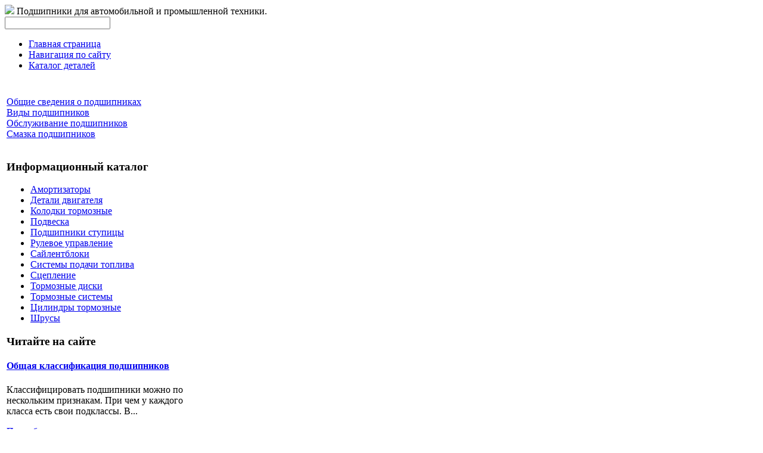

--- FILE ---
content_type: text/html; charset=utf-8
request_url: http://www.limex.ru/katalog/podveska/126331.html
body_size: 9155
content:
<!DOCTYPE html PUBLIC "-//W3C//DTD XHTML 1.0 Transitional//EN" 
"http://www.w3.org/TR/xhtml1/DTD/xhtml1-transitional.dtd">
	<html xmlns="http://www.w3.org/1999/xhtml" xml:lang="ru-ru" lang="ru-ru" >
<head>
  <base href="http://www.limex.ru/katalog/podveska/126331.html" />
  <meta http-equiv="content-type" content="text/html; charset=utf-8" />
  <meta name="keywords" content="Подшипники для автомобильной, подшипники промышленной техники, подшипники, комплекты для ремонта ступиц, подшипники для ступиц, манжеты, сальники, смазки, элементы крепления колес, крепления для подшипников, " />
    <meta name="title" content="Салентблок поперечного рычага передний" />
  <meta name="description" content="Салентблок поперечного рычага Skoda Octavia 2, Superb 2 передний. Оригинал Номер:  1K0407182" />
  <title>Подвеска : Салентблок поперечного рычага передний</title>
  <link href="/katalog/podveska/126331.html" rel="canonical" />
  <link href="/templates/limex/favicon.ico" rel="shortcut icon" type="image/vnd.microsoft.icon" />
  <link rel="stylesheet" href="/components/com_virtuemart/assets/css/vmsite-ltr.css" type="text/css" />
  <link rel="stylesheet" href="/components/com_virtuemart/assets/css/facebox.css" type="text/css" />
  <link rel="stylesheet" href="/media/system/css/modal.css" type="text/css" />
  <link rel="stylesheet" href="/components/com_virtuemart/assets/css/jquery.fancybox-1.3.4.css" type="text/css" />
  <link rel="stylesheet" href="http://www.limex.ru/modules/mod_news_pro_gk4/interface/css/style.css" type="text/css" />
  <link rel="stylesheet" href="/modules/mod_accordion_menu/cache/146/3270b0e548c8856956ce8b83b9133cd9.css" type="text/css" />
  <link rel="stylesheet" href="/modules/mod_phoca_vm_category/assets/style.css" type="text/css" />
  <link rel="stylesheet" href="/modules/mod_phoca_vm_category/assets/custom.css" type="text/css" />
  <link rel="stylesheet" href="/cache/mod_universal_ajaxlivesearch_theme/96/style.css" type="text/css" />
  <style type="text/css">

.noscript div#offlajn-accordion-146-1-container dl.level1 dl{
  position: static;
}
.noscript div#offlajn-accordion-146-1-container dl.level1 dd.parent{
  height: auto !important;
  display: block;
  visibility: visible;
}

  </style>
  <script src="//ajax.googleapis.com/ajax/libs/jquery/1.6.4/jquery.min.js" type="text/javascript"></script>
  <script src="/components/com_virtuemart/assets/js/jquery.noConflict.js" type="text/javascript"></script>
  <script src="/components/com_virtuemart/assets/js/vmsite.js" type="text/javascript"></script>
  <script src="/components/com_virtuemart/assets/js/facebox.js" type="text/javascript"></script>
  <script src="/components/com_virtuemart/assets/js/vmprices.js" type="text/javascript"></script>
  <script src="/media/system/js/mootools-core.js" type="text/javascript"></script>
  <script src="/media/system/js/core.js" type="text/javascript"></script>
  <script src="/media/system/js/modal.js" type="text/javascript"></script>
  <script src="/components/com_virtuemart/assets/js/fancybox/jquery.fancybox-1.3.4.pack.js" type="text/javascript"></script>
  <script src="/media/system/js/mootools-more.js" type="text/javascript"></script>
  <script src="http://www.limex.ru/modules/mod_news_pro_gk4/interface/scripts/engine.js" type="text/javascript"></script>
  <script src="/modules/mod_accordion_menu/cache/146/f43be1a77012957b1c31a973e3627fe5.js" type="text/javascript"></script>
  <script src="/modules/mod_universal_ajaxlivesearch/engine/dojo.js" type="text/javascript"></script>
  <script src="https://ajax.googleapis.com/ajax/libs/dojo/1.5/dojo/dojo.xd.js" type="text/javascript"></script>
  <script src="/modules/mod_universal_ajaxlivesearch/engine/engine.js" type="text/javascript"></script>
  <script type="text/javascript">
//<![CDATA[ 
vmSiteurl = 'http://www.limex.ru/' ;
vmLang = '&amp;lang=ru' ;
Virtuemart.addtocart_popup = '1' ; 
vmCartText = ' %2$s x %1$s добавлен в Вашу корзину.' ;
vmCartError = 'Ошибка обновления корзины' ;
loadingImage = '/components/com_virtuemart/assets/images/facebox/loading.gif' ;
closeImage = '/components/com_virtuemart/assets/images/fancybox/fancy_close.png' ; 
usefancy = false;
//]]>

		window.addEvent('domready', function() {

			SqueezeBox.initialize({});
			SqueezeBox.assign($$('a.modal'), {
				parse: 'rel'
			});
		});
jQuery(document).ready(function() {
	jQuery("a[rel=vm-additional-images]").fancybox({
		"titlePosition" 	: "inside",
		"transitionIn"	:	"elastic",
		"transitionOut"	:	"elastic"
	});
	jQuery(".additional-images .product-image").click(function() {
		jQuery(".main-image img").attr("src",this.src );
		jQuery(".main-image img").attr("alt",this.alt );
		jQuery(".main-image a").attr("href",this.src );
		jQuery(".main-image a").attr("title",this.alt );
	}); 
});

accordionDojo.addOnLoad(accordionDojo, function(){
  var dojo = this;
  dojo.query('.noscript').removeClass('noscript');
  new AccordionMenu({
    node: dojo.byId('offlajn-accordion-146-1'),
    instance: 'offlajn-accordion-146-1',
    classPattern: /off-nav-[0-9]+/,
    mode: 'onclick', 
    interval: '500', 
    level: 1,
    easing:  dojo.fx.easing.cubicInOut,
    accordionmode:  1
  })
});

  dojo.addOnLoad(function(){
      var ajaxSearch = new AJAXSearch({
        node : dojo.byId('offlajn-ajax-search'),
        productsPerPlugin : 3,
        searchRsWidth : 250,
        resultElementHeight : 66,
        minChars : 2,
        searchBoxCaption : 'найти на сайте...',
        noResultsTitle : 'Результаты(0)',
        noResults : 'Ничего не найдено!',
        searchFormUrl : '/index.php',
        enableScroll : '1',
        showIntroText: '1',
        scount: '10',
        stext: 'No results found. Did you mean?',
        moduleId : '96',
        resultAlign : '0',
        targetsearch: '0',
        linktarget: '0',
        keypressWait: '500'
      })
    });
  </script>

<link rel="stylesheet" href="/templates/system/css/system.css" type="text/css" />
<link rel="stylesheet" href="/templates/system/css/general.css" type="text/css" />
<link rel="stylesheet" href="/templates/limex/css/template.css" type="text/css" />
<script type="text/javascript" src="http://www.limex.ru/modules/mod_virtuemart_magiczoomplus/core/utils.js"></script><!-- Magic Zoom Plus Joomla 1.7 with VirtueMart 2 module module version v4.4.47 [v1.2.22:v4.0.27] -->
<link type="text/css" href="http://www.limex.ru/modules/mod_virtuemart_magiczoomplus/core/magiczoomplus.css" rel="stylesheet" media="screen" />
<script type="text/javascript" src="http://www.limex.ru/modules/mod_virtuemart_magiczoomplus/core/magiczoomplus.js"></script>
<script type="text/javascript">
	MagicZoomPlus.options = {
		'expand-speed': 500,
		'restore-speed': -1,
		'expand-effect': 'back',
		'restore-effect': 'linear',
		'expand-align': 'screen',
		'expand-position': 'center',
		'expand-size': 'fit-screen',
		'background-color': '#000000',
		'background-opacity': 30,
		'background-speed': 200,
		'caption-speed': 250,
		'caption-position': 'bottom',
		'caption-height': 300,
		'caption-width': 300,
		'buttons': 'show',
		'buttons-position': 'auto',
		'buttons-display': 'previous, next, close',
		'loading-msg': 'Loading zoom...',
		'loading-opacity': 75,
		'slideshow-effect': 'dissolve',
		'slideshow-speed': 800,
		'z-index': 10001,
		'expand-trigger': 'click',
		'restore-trigger': 'auto',
		'expand-trigger-delay': 200,
		'opacity': 50,
		'zoom-width': 300,
		'zoom-height': 300,
		'zoom-position': 'right',
		'selectors-change': 'click',
		'selectors-mouseover-delay': 60,
		'smoothing-speed': 40,
		'zoom-distance': 15,
		'zoom-fade-in-speed': 200,
		'zoom-fade-out-speed': 200,
		'fps': 25,
		'loading-position-x': -1,
		'loading-position-y': -1,
		'x': -1,
		'y': -1,
		'show-title': false,
		'selectors-effect': 'false',
		'selectors-effect-speed': 400,
		'zoom-align': 'top',
		'zoom-window-effect': 'false',
		'selectors-class': '',
		'hint-text': 'Zoom',
		'hint-opacity': 75,
		'initialize-on': 'load',
		'hint-position': 'tl',
		'right-click': 'false',
		'disable-zoom': false,
		'disable-expand': false,
		'keep-thumbnail': false,
		'show-loading': false,
		'slideshow-loop': false,
		'keyboard': false,
		'keyboard-ctrl': false,
		'drag-mode': false,
		'always-show-zoom': false,
		'smoothing': false,
		'opacity-reverse': false,
		'click-to-activate': false,
		'click-to-deactivate': false,
		'preload-selectors-small': false,
		'preload-selectors-big': false,
		'zoom-fade': false,
		'move-on-click': false,
		'preserve-position': false,
		'fit-zoom-window': false,
		'entire-image': false,
		'hint': false,
		'pan-zoom': false,
		'caption-source': 'span'
	}
</script>
<!-- Magic Zoom Plus Joomla 1.7 with VirtueMart 2 module module version v4.4.47 [v1.2.22:v4.0.27] -->
<link type="text/css" href="http://www.limex.ru/modules/mod_virtuemart_magiczoomplus/core/magicscroll.css" rel="stylesheet" media="screen" />
<script type="text/javascript" src="http://www.limex.ru/modules/mod_virtuemart_magiczoomplus/core/magicscroll.js"></script>
<script type="text/javascript">MagicScroll.options = {}</script></head>
<body>
	<div id="osn">
	<div id="verh-in">
	<div id="logotip"><a href="/"><img src="/templates/limex/images/limex-logo.png" border="0"></a>
	Подшипники для автомобильной и промышленной техники.</div>
<div class="verh-mod">
    <div id="verh-menu"></div>
    	<div id="verh-mod-l">          
<div id="offlajn-ajax-search">
  <div class="offlajn-ajax-search-container">
  <form id="search-form" action="/component/search/" method="get" onSubmit="return false;">
    <div class="offlajn-ajax-search-inner">
            <input type="text" name="searchword" id="search-area" value="" autocomplete="off" />
        <input type="hidden" name="option" value="com_search" />
              <div id="search-area-close"></div>
      <div id="ajax-search-button"><div class="magnifier"></div></div>
      <div class="ajax-clear"></div>
    </div>
  </form>
  <div class="ajax-clear"></div>
  </div>
</div>
<div class="ajax-clear"></div>
</div>
</div>
	</div>
	
		<div id="glavnoe-menu">
<ul class="menu">
<li class="item-101"><a href="/" >Главная страница</a></li><li class="item-118"><a href="/navigatsiya-po-sajtu.html" >Навигация по сайту</a></li><li class="item-185"><a href="/katalog-detalej.html" >Каталог деталей</a></li></ul>
</div>
		<script type="text/javascript">
<!--
var _acic={dataProvider:10};(function(){var e=document.createElement("script");e.type="text/javascript";e.async=true;e.src="https://www.acint.net/aci.js";var t=document.getElementsByTagName("script")[0];t.parentNode.insertBefore(e,t)})()
//-->
</script><!--2668141661130--><div id='UVFk_2668141661130'></div>	<table>
	<tr>
	<td width="600px">
	

	</td>
	<td width="400px"></td>
	<tr>
	</table>
    <table>
    <tr>
	<td width="320"><div id="side-mod-left">		<div class="moduletable">
					<div class="noscript">
<div id="offlajn-accordion-146-1-container">
  <div class="offlajn-accordion-146-1-container-inner">
        <div style="overflow: hidden; position: relative;">
    <dl id="offlajn-accordion-146-1" class="level1">
  <dt class="level1 off-nav-119 notparent   first">
    <span class="inner">
      <a href="/obshchie-svedeniya-o-podshipnikakh.html"><span>Общие сведения о подшипниках</span></a>    </span>
  </dt>
  <dd class="level1 off-nav-119 notparent   first">
      </dd>
    <dt class="level1 off-nav-132 notparent  ">
    <span class="inner">
      <a href="/vidy-podshipnikov.html"><span>Виды подшипников</span></a>    </span>
  </dt>
  <dd class="level1 off-nav-132 notparent  ">
      </dd>
    <dt class="level1 off-nav-182 notparent  ">
    <span class="inner">
      <a href="/obsluzhivanie-podshipnikov.html"><span>Обслуживание подшипников</span></a>    </span>
  </dt>
  <dd class="level1 off-nav-182 notparent  ">
      </dd>
    <dt class="level1 off-nav-183 notparent   last">
    <span class="inner">
      <a href="/smazka-podshipnikov.html"><span>Смазка подшипников</span></a>    </span>
  </dt>
  <dd class="level1 off-nav-183 notparent   last">
      </dd>
  </dl>
    </div>
  </div>
</div></div>
		</div>
			<div class="moduletable">
					<h3>Информационный каталог</h3>
					<div id="pvmc-wrap">

<ul id="pvmc-menu">
<div class="blk"><div class="pvmc-submenu-img"><a href="/katalog/amortizatory.html" ><img alt="" src="/images/stories/virtuemart/category/resized/amortisatori_110x110.jpg" /></a></div><li class="level0"><a  href="/katalog/amortizatory.html" >Амортизаторы</a>
</div></li>
<div class="blk"><div class="pvmc-submenu-img"><a href="/katalog/detali-dvigatelya.html" ><img alt="" src="/images/stories/virtuemart/category/resized/dvigateli_110x110.jpg" /></a></div><li class="level0"><a  href="/katalog/detali-dvigatelya.html" >Детали двигателя</a>
</div></li>
<div class="blk"><div class="pvmc-submenu-img"><a href="/katalog/kolodki-tormoznye.html" ><img alt="" src="/images/stories/virtuemart/category/resized/tormoznie-kolodki_110x110.png" /></a></div><li class="level0"><a  href="/katalog/kolodki-tormoznye.html" >Колодки тормозные</a>
</div></li>
<div class="blk"><div class="pvmc-submenu-img"><a href="/katalog/podveska.html" ><img alt="" src="/images/stories/virtuemart/category/resized/podveska_110x110.jpg" /></a></div><li class="level0"><a  href="/katalog/podveska.html" >Подвеска</a>
</div></li>
<div class="blk"><div class="pvmc-submenu-img"><a href="/katalog/podshipniki-stupitsy.html" ><img alt="" src="/images/stories/virtuemart/category/resized/podshipniki-stupici_110x110.jpg" /></a></div><li class="level0"><a  href="/katalog/podshipniki-stupitsy.html" >Подшипники ступицы</a>
</div></li>
<div class="blk"><div class="pvmc-submenu-img"><a href="/katalog/rulevoe-upravlenie.html" ><img alt="" src="/images/stories/virtuemart/category/resized/rulevoe_110x110.jpg" /></a></div><li class="level0"><a  href="/katalog/rulevoe-upravlenie.html" >Рулевое управление</a>
</div></li>
<div class="blk"><div class="pvmc-submenu-img"><a href="/katalog/sajlentbloki.html" ><img alt="" src="/images/stories/virtuemart/category/resized/sailentbloki_110x110.jpg" /></a></div><li class="level0"><a  href="/katalog/sajlentbloki.html" >Сайлентблоки</a>
</div></li>
<div class="blk"><div class="pvmc-submenu-img"><a href="/katalog/sistemy-podachi-topliva.html" ><img alt="" src="/images/stories/virtuemart/category/resized/sistemi-podachi-topliva_110x110.jpg" /></a></div><li class="level0"><a  href="/katalog/sistemy-podachi-topliva.html" >Системы подачи топлива</a>
</div></li>
<div class="blk"><div class="pvmc-submenu-img"><a href="/katalog/stseplenie.html" ><img alt="" src="/images/stories/virtuemart/category/resized/szeplenie_110x110.jpg" /></a></div><li class="level0"><a  href="/katalog/stseplenie.html" >Сцепление</a>
</div></li>
<div class="blk"><div class="pvmc-submenu-img"><a href="/katalog/tormoznye-diski.html" ><img alt="" src="/images/stories/virtuemart/category/resized/tormosnie-diski_110x110.jpg" /></a></div><li class="level0"><a  href="/katalog/tormoznye-diski.html" >Тормозные диски</a>
</div></li>
<div class="blk"><div class="pvmc-submenu-img"><a href="/katalog/tormoznye-sistemy.html" ><img alt="" src="/images/stories/virtuemart/category/resized/tormosnie-sistemi_110x110.jpg" /></a></div><li class="level0"><a  href="/katalog/tormoznye-sistemy.html" >Тормозные системы</a>
</div></li>
<div class="blk"><div class="pvmc-submenu-img"><a href="/katalog/tsilindry-tormoznye.html" ><img alt="" src="/images/stories/virtuemart/category/resized/cilindri-tormosmie_110x110.jpg" /></a></div><li class="level0"><a  href="/katalog/tsilindry-tormoznye.html" >Цилиндры тормозные</a>
</div></li>
<div class="blk"><div class="pvmc-submenu-img"><a href="/katalog/shrusy.html" ><img alt="" src="/images/stories/virtuemart/category/resized/shrus_110x110.jpg" /></a></div><li class="level0"><a  href="/katalog/shrusy.html" >Шрусы</a>
</div></li>
</ul>

</div><div style="margin-bottom: 10px;clear:both;"> </div>      
		</div>
			<div class="moduletable">
					<h3>Читайте на сайте</h3>
						<div class="nspMain nspFs100" id="nsp-nsp_172" style="width:100%;">
					<div class="nspArts bottom" style="width:100%;">
								
														<div class="nspArt" style="width:100%!important;"><div style="padding:0 5px 5px 0"><h4 class="nspHeader tleft fnone"><a href="/obshchie-svedeniya-o-podshipnikakh/obshchaya-klassifikatsiya-podshipnikov.html" title="Общая классификация подшипников">Общая классификация подшипников</a></h4><p class="nspText tleft fleft">Классифицировать подшипники можно по нескольким признакам. При чем у каждого класса есть свои подклассы. В...</p><p class="nspInfo  tleft fleft"></p><a class="readon  fright" href="/obshchie-svedeniya-o-podshipnikakh/obshchaya-klassifikatsiya-podshipnikov.html">Подробнее&#160;&#187;</a></div></div>
														<div class="nspArt" style="width:100%!important;"><div style="padding:0 5px 5px 0"><h4 class="nspHeader tleft fnone"><a href="/vidy-podshipnikov/osobennosti-igolchatykh-podshipnikov.html" title="Особенности игольчатых подшипников">Особенности игольчатых подшипников</a></h4><p class="nspText tleft fleft">Одной из разновидностей роликовых подшипников являются так называемые игольчатые подшипники. Основным отличием такого типа конструкции...</p><p class="nspInfo  tleft fleft"></p><a class="readon  fright" href="/vidy-podshipnikov/osobennosti-igolchatykh-podshipnikov.html">Подробнее&#160;&#187;</a></div></div>
														<div class="nspArt" style="width:100%!important;"><div style="padding:0 5px 5px 0"><h4 class="nspHeader tleft fnone"><a href="/vidy-podshipnikov/podshipniki-skolzheniya.html" title="Подшипники скольжения">Подшипники скольжения</a></h4><p class="nspText tleft fleft">Одними из наиболее популярных подшипников в современной промышленности являются подшипники скольжения. Область их применения настолько...</p><p class="nspInfo  tleft fleft"></p><a class="readon  fright" href="/vidy-podshipnikov/podshipniki-skolzheniya.html">Подробнее&#160;&#187;</a></div></div>
														<div class="nspArt" style="width:100%!important;"><div style="padding:0 5px 5px 0"><h4 class="nspHeader tleft fnone"><a href="/obsluzhivanie-podshipnikov/prichiny-vykhoda-iz-stroya-podshipnikov.html" title="Причины выхода из строя подшипников">Причины выхода из строя подшипников</a></h4><p class="nspText tleft fleft">Качественные, правильно подобранные подшипники характеризуются отменной долговечностью, как правило, до шести раз превосходящую обещанную производителем....</p><p class="nspInfo  tleft fleft"></p><a class="readon  fright" href="/obsluzhivanie-podshipnikov/prichiny-vykhoda-iz-stroya-podshipnikov.html">Подробнее&#160;&#187;</a></div></div>
														<div class="nspArt" style="width:100%!important;"><div style="padding:0 5px 5px 0"><h4 class="nspHeader tleft fnone"><a href="/obsluzhivanie-podshipnikov/osobennosti-sborki-podshipnikov.html" title="Особенности сборки подшипников">Особенности сборки подшипников</a></h4><p class="nspText tleft fleft">Прежде всего, следует сверить метку и номер серии на подшипнике с требуемыми. Кроме того, распорка...</p><p class="nspInfo  tleft fleft"></p><a class="readon  fright" href="/obsluzhivanie-podshipnikov/osobennosti-sborki-podshipnikov.html">Подробнее&#160;&#187;</a></div></div>
														<div class="nspArt" style="width:100%!important;"><div style="padding:0 5px 5px 0"><h4 class="nspHeader tleft fnone"><a href="/vidy-podshipnikov/raznovidnosti-sharikovykh-podshipnikov.html" title="Разновидности шариковых подшипников">Разновидности шариковых подшипников</a></h4><p class="nspText tleft fleft">Среди многообразия подшипников качения наиболее распространенным является шариковый подшипник (шарикоподшипник). Области его применения обширны и...</p><p class="nspInfo  tleft fleft"></p><a class="readon  fright" href="/vidy-podshipnikov/raznovidnosti-sharikovykh-podshipnikov.html">Подробнее&#160;&#187;</a></div></div>
					
			</div>
					</div>

<script type="text/javascript">
//<![CDATA[
try {$Gavick;}catch(e){$Gavick = {};};
$Gavick["nsp-nsp_172"] = {
	"animation_speed": 400,
	"animation_interval": 5000,
	"animation_function": Fx.Transitions.Expo.easeIn,
	"news_column": 1,
	"news_rows": 6,
	"links_columns_amount": 0,
	"links_amount": 0,
	"counter_text": '<strong>Страница:</strong>'
};
//]]>
</script>			</div>
	
	</div>
	</td>
	<td width="700">
		<div id="seredina">
		<div id="krochki">
<div class="breadcrumbs">
<a href="/" class="pathway">Главная</a> <img src="/media/system/images/arrow.png" alt=""  /> <a href="/katalog.html" class="pathway">Каталог</a> <img src="/media/system/images/arrow.png" alt=""  /> <a href="/katalog/podveska.html" class="pathway">Подвеска</a> <img src="/media/system/images/arrow.png" alt=""  /> <span>Салентблок поперечного рычага передний</span></div>
</div>
    	
<div id="system-message-container">
</div>
    	
<div class="productdetails-view productdetails">

    
		<div class="back-to-category">
    	<a href="/katalog/podveska.html" class="product-details" title="Подвеска">Вернуться к: Подвеска</a>
	</div>

        <h1>Салентблок поперечного рычага передний</h1>
    
    
    
    
    
    <div>
	<div class="width60 floatleft">
<div class="main-image">

	<script type="text/javascript">MagicScroll.extraOptions.MagicToolboxSelectors12633 = {'direction':'right'};</script> <!-- Begin magiczoomplus --> <div class="MagicToolboxContainer" style="width: 200px">     <a style="margin:0 auto;" class="MagicZoomPlus" id="MagicZoomPlusImage12633" href="http://www.limex.ru/images/stories/virtuemart/product/pic_542ebc460dbb6.jpg" rel="zoom-width:250;zoom-height:250;keep-thumbnail:true;opacity-reverse:true;zoom-fade:true;smoothing:true;pan-zoom:true;preload-selectors-small:true;preload-selectors-big:true;selectors-change:click;"><img src="http://www.limex.ru/images/stories/virtuemart/product/resized/magictoolbox_cache/5101ee6c70a1d7e646f8f1c67cbd3f81/1/2/12633/thumb200x200/dceb458b1cdc8f93d3744017b8f9c373.jpg" alt="" /></a>              <div id="MagicToolboxSelectors12633" class="MagicToolboxSelectorsContainer" style="margin-top: 5px">         <a style="margin-bottom: 1px; margin-right: 1px" href="http://www.limex.ru/images/stories/virtuemart/product/pic_542ebc460dbb6.jpg" rel="zoom-id: MagicZoomPlusImage12633;caption-source: a:title;zoom-width:250;zoom-height:250;keep-thumbnail:true;opacity-reverse:true;zoom-fade:true;smoothing:true;pan-zoom:true;preload-selectors-small:true;preload-selectors-big:true;selectors-change:click;;" rev="http://www.limex.ru/images/stories/virtuemart/product/resized/magictoolbox_cache/5101ee6c70a1d7e646f8f1c67cbd3f81/1/2/12633/thumb200x200/dceb458b1cdc8f93d3744017b8f9c373.jpg"><img src="http://www.limex.ru/images/stories/virtuemart/product/resized/magictoolbox_cache/5101ee6c70a1d7e646f8f1c67cbd3f81/1/2/12633/selector50x50/dceb458b1cdc8f93d3744017b8f9c373.jpg" alt="" /></a>        <div style="clear: both"></div>     </div>                  <div>             </div>     </div> <!-- End magiczoomplus --> <span class="vm-img-desc">pic_542ebc460dbb6.jpg</span>
	 <div class="clear"></div>
</div>
	</div>

	<div class="width40 floatright">
	    <div class="spacer-buy-area">

		
		<div class="product-price" id="productPrice12633">
	<strong></strong><span class="price-crossed" ></span></div>

		
<div class="addtocart-area">

	<form method="post" class="product js-recalculate" action="/katalog.html">
		<input name="quantity" type="hidden" value="1" />
				<input type="hidden" name="option" value="com_virtuemart"/>

	</form>
	<div class="clear"></div>
</div>

		

		
	    </div>
	</div>
	<div class="clear"></div>
    </div>

	
	        <div class="product-description">
	    	<span class="title">Описание</span>
	<p>Салентблок поперечного рычага Skoda Octavia 2, Superb 2 передний. Оригинал</p>
<p>Номер:  1K0407182</p>        </div>
	
    

</div>
<noindex><script type="text/javascript" src="//yandex.st/share/share.js" charset="utf-8"></script>
<div class="yashare-auto-init" data-yashareL10n="ru" data-yashareType="none" data-yashareQuickServices="yaru,vkontakte,facebook,twitter,odnoklassniki,moimir,lj,moikrug,gplus"></div> </noindex>
    	<div class="mod-sts"></div>
    	</div>
    	</td>
		</div>
	</td>
		</tr>
		</table>
		<div class="mod-sts" id="us6"></div>
<div id="pod-mod">
		<div id="nis">
		<div class="pod-left">		<div class="moduletable">
					<h3>Свежие статьи на сайте</h3>
					<ul class="latestnews">
	<li>
		<a href="/smazka-podshipnikov/smazka-dlya-podshipnikov-kacheniya.html">
			Смазка для подшипников качения</a>
	</li>
	<li>
		<a href="/smazka-podshipnikov/smazka-podshipnika-v-puskovye-periody.html">
			Смазка подшипника в пусковые периоды</a>
	</li>
	<li>
		<a href="/smazka-podshipnikov/gidrodinamicheskaya-smazka-podshipnika.html">
			Гидродинамическая смазка подшипника</a>
	</li>
	<li>
		<a href="/smazka-podshipnikov/smazka-dlya-podshipnikov-skolzheniya.html">
			Смазка для подшипников скольжения</a>
	</li>
	<li>
		<a href="/smazka-podshipnikov/dlya-chego-nuzhna-smazka-podshipnikam.html">
			Для чего нужна смазка подшипникам</a>
	</li>
</ul>
		</div>
	</div>
		<div class="pod-center">		<div class="moduletable">
					<h3>Наиболее читаемые статьи</h3>
					<ul class="mostread">
	<li>
		<a href="/obshchie-svedeniya-o-podshipnikakh/podshipniki-odin-iz-vazhnejshikh-elementov-v-avtotransporte.html">
			Подшипники - один из важнейших элементов в автотранспорте</a>
	</li>
	<li>
		<a href="/obsluzhivanie-podshipnikov/obshchie-svedeniya-po-ukhodu-za-podshipnikami.html">
			Общие сведения по уходу за подшипниками</a>
	</li>
	<li>
		<a href="/smazka-podshipnikov/smazka-dlya-podshipnikov-kacheniya.html">
			Смазка для подшипников качения</a>
	</li>
	<li>
		<a href="/obshchie-svedeniya-o-podshipnikakh/nemnogo-istorii-izobretenie-podshipnika.html">
			Немного истории - изобретение подшипника</a>
	</li>
	<li>
		<a href="/vidy-podshipnikov/osobennosti-igolchatykh-podshipnikov.html">
			Особенности игольчатых подшипников</a>
	</li>
</ul>
		</div>
	</div>
    	<div class="pod-right">		<div class="moduletable">
					<h3>Обзорная информация</h3>
						<div class="nspMain nspFs100" id="nsp-nsp_175" style="width:100%;">
					<div class="nspArts bottom" style="width:100%;">
								
														<div class="nspArt" style="width:100%!important;"><div style="padding:0 10px 5px 0"><h4 class="nspHeader tleft fnone"><a href="/katalog/podshipniki-stupitsy/130051.html" title="Audi A4 / Ауди А4 95-97 Подшипник ступицы задний">Audi A4 / Ауди А4 95-97 Подшипник ступицы задний</a></h4><a href="/katalog/podshipniki-stupitsy/130051.html"><img class="nspImage tleft fleft" src="http://www.limex.ru/images/stories/virtuemart/product/pic_542ec0de5c7bd.jpg" alt="Audi A4 / Ауди А4 95-97 Подшипник ступицы задний" style="width:80px;height:80px;margin:6px 4px 0 0;"  /></a><p class="nspText tleft fleft">Неоригинал В ремкомплект входит два подшипника, сальник, гайки
             
      </p><p class="nspInfo  tleft fleft"></p><a class="readon  fright" href="/katalog/podshipniki-stupitsy/130051.html">Подробнее&#160;&#187;</a></div></div>
					
			</div>
					</div>

<script type="text/javascript">
//<![CDATA[
try {$Gavick;}catch(e){$Gavick = {};};
$Gavick["nsp-nsp_175"] = {
	"animation_speed": 400,
	"animation_interval": 5000,
	"animation_function": Fx.Transitions.Expo.easeIn,
	"news_column": 1,
	"news_rows": 1,
	"links_columns_amount": 0,
	"links_amount": 0,
	"counter_text": '<strong>Страница:</strong>'
};
//]]>
</script>			</div>
	</div>

<div class="clr"></div>

			<div id="copy">Copyright &copy; Подшипники для автомобильной и промышленной техники.</br>
    <noindex><!--LiveInternet counter--><script type="text/javascript"><!--
document.write("<a href='http://www.liveinternet.ru/click' "+
"target=_blank><img src='//counter.yadro.ru/hit?t26.15;r"+
escape(document.referrer)+((typeof(screen)=="undefined")?"":
";s"+screen.width+"*"+screen.height+"*"+(screen.colorDepth?
screen.colorDepth:screen.pixelDepth))+";u"+escape(document.URL)+
";"+Math.random()+
"' alt='' title='LiveInternet: показано число посетителей за"+
" сегодня' "+
"border='0' width='88' height='15'><\/a>")
//--></script><!--/LiveInternet--></noindex>
</br>

	</div>
</div>
	</div>
</body>

</html>